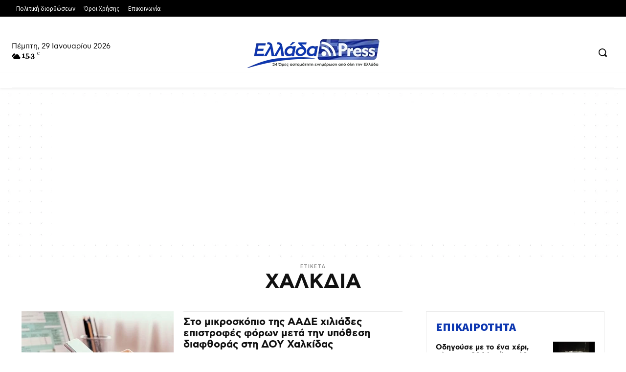

--- FILE ---
content_type: text/html; charset=utf-8
request_url: https://www.google.com/recaptcha/api2/anchor?ar=1&k=6Le4oqgbAAAAAKR6vV_ocrFo4DAwp8hpj_WbtNfw&co=aHR0cHM6Ly9lbGxhZGEucHJlc3M6NDQz&hl=en&v=N67nZn4AqZkNcbeMu4prBgzg&size=invisible&anchor-ms=20000&execute-ms=30000&cb=ommpm55hsbpg
body_size: 48630
content:
<!DOCTYPE HTML><html dir="ltr" lang="en"><head><meta http-equiv="Content-Type" content="text/html; charset=UTF-8">
<meta http-equiv="X-UA-Compatible" content="IE=edge">
<title>reCAPTCHA</title>
<style type="text/css">
/* cyrillic-ext */
@font-face {
  font-family: 'Roboto';
  font-style: normal;
  font-weight: 400;
  font-stretch: 100%;
  src: url(//fonts.gstatic.com/s/roboto/v48/KFO7CnqEu92Fr1ME7kSn66aGLdTylUAMa3GUBHMdazTgWw.woff2) format('woff2');
  unicode-range: U+0460-052F, U+1C80-1C8A, U+20B4, U+2DE0-2DFF, U+A640-A69F, U+FE2E-FE2F;
}
/* cyrillic */
@font-face {
  font-family: 'Roboto';
  font-style: normal;
  font-weight: 400;
  font-stretch: 100%;
  src: url(//fonts.gstatic.com/s/roboto/v48/KFO7CnqEu92Fr1ME7kSn66aGLdTylUAMa3iUBHMdazTgWw.woff2) format('woff2');
  unicode-range: U+0301, U+0400-045F, U+0490-0491, U+04B0-04B1, U+2116;
}
/* greek-ext */
@font-face {
  font-family: 'Roboto';
  font-style: normal;
  font-weight: 400;
  font-stretch: 100%;
  src: url(//fonts.gstatic.com/s/roboto/v48/KFO7CnqEu92Fr1ME7kSn66aGLdTylUAMa3CUBHMdazTgWw.woff2) format('woff2');
  unicode-range: U+1F00-1FFF;
}
/* greek */
@font-face {
  font-family: 'Roboto';
  font-style: normal;
  font-weight: 400;
  font-stretch: 100%;
  src: url(//fonts.gstatic.com/s/roboto/v48/KFO7CnqEu92Fr1ME7kSn66aGLdTylUAMa3-UBHMdazTgWw.woff2) format('woff2');
  unicode-range: U+0370-0377, U+037A-037F, U+0384-038A, U+038C, U+038E-03A1, U+03A3-03FF;
}
/* math */
@font-face {
  font-family: 'Roboto';
  font-style: normal;
  font-weight: 400;
  font-stretch: 100%;
  src: url(//fonts.gstatic.com/s/roboto/v48/KFO7CnqEu92Fr1ME7kSn66aGLdTylUAMawCUBHMdazTgWw.woff2) format('woff2');
  unicode-range: U+0302-0303, U+0305, U+0307-0308, U+0310, U+0312, U+0315, U+031A, U+0326-0327, U+032C, U+032F-0330, U+0332-0333, U+0338, U+033A, U+0346, U+034D, U+0391-03A1, U+03A3-03A9, U+03B1-03C9, U+03D1, U+03D5-03D6, U+03F0-03F1, U+03F4-03F5, U+2016-2017, U+2034-2038, U+203C, U+2040, U+2043, U+2047, U+2050, U+2057, U+205F, U+2070-2071, U+2074-208E, U+2090-209C, U+20D0-20DC, U+20E1, U+20E5-20EF, U+2100-2112, U+2114-2115, U+2117-2121, U+2123-214F, U+2190, U+2192, U+2194-21AE, U+21B0-21E5, U+21F1-21F2, U+21F4-2211, U+2213-2214, U+2216-22FF, U+2308-230B, U+2310, U+2319, U+231C-2321, U+2336-237A, U+237C, U+2395, U+239B-23B7, U+23D0, U+23DC-23E1, U+2474-2475, U+25AF, U+25B3, U+25B7, U+25BD, U+25C1, U+25CA, U+25CC, U+25FB, U+266D-266F, U+27C0-27FF, U+2900-2AFF, U+2B0E-2B11, U+2B30-2B4C, U+2BFE, U+3030, U+FF5B, U+FF5D, U+1D400-1D7FF, U+1EE00-1EEFF;
}
/* symbols */
@font-face {
  font-family: 'Roboto';
  font-style: normal;
  font-weight: 400;
  font-stretch: 100%;
  src: url(//fonts.gstatic.com/s/roboto/v48/KFO7CnqEu92Fr1ME7kSn66aGLdTylUAMaxKUBHMdazTgWw.woff2) format('woff2');
  unicode-range: U+0001-000C, U+000E-001F, U+007F-009F, U+20DD-20E0, U+20E2-20E4, U+2150-218F, U+2190, U+2192, U+2194-2199, U+21AF, U+21E6-21F0, U+21F3, U+2218-2219, U+2299, U+22C4-22C6, U+2300-243F, U+2440-244A, U+2460-24FF, U+25A0-27BF, U+2800-28FF, U+2921-2922, U+2981, U+29BF, U+29EB, U+2B00-2BFF, U+4DC0-4DFF, U+FFF9-FFFB, U+10140-1018E, U+10190-1019C, U+101A0, U+101D0-101FD, U+102E0-102FB, U+10E60-10E7E, U+1D2C0-1D2D3, U+1D2E0-1D37F, U+1F000-1F0FF, U+1F100-1F1AD, U+1F1E6-1F1FF, U+1F30D-1F30F, U+1F315, U+1F31C, U+1F31E, U+1F320-1F32C, U+1F336, U+1F378, U+1F37D, U+1F382, U+1F393-1F39F, U+1F3A7-1F3A8, U+1F3AC-1F3AF, U+1F3C2, U+1F3C4-1F3C6, U+1F3CA-1F3CE, U+1F3D4-1F3E0, U+1F3ED, U+1F3F1-1F3F3, U+1F3F5-1F3F7, U+1F408, U+1F415, U+1F41F, U+1F426, U+1F43F, U+1F441-1F442, U+1F444, U+1F446-1F449, U+1F44C-1F44E, U+1F453, U+1F46A, U+1F47D, U+1F4A3, U+1F4B0, U+1F4B3, U+1F4B9, U+1F4BB, U+1F4BF, U+1F4C8-1F4CB, U+1F4D6, U+1F4DA, U+1F4DF, U+1F4E3-1F4E6, U+1F4EA-1F4ED, U+1F4F7, U+1F4F9-1F4FB, U+1F4FD-1F4FE, U+1F503, U+1F507-1F50B, U+1F50D, U+1F512-1F513, U+1F53E-1F54A, U+1F54F-1F5FA, U+1F610, U+1F650-1F67F, U+1F687, U+1F68D, U+1F691, U+1F694, U+1F698, U+1F6AD, U+1F6B2, U+1F6B9-1F6BA, U+1F6BC, U+1F6C6-1F6CF, U+1F6D3-1F6D7, U+1F6E0-1F6EA, U+1F6F0-1F6F3, U+1F6F7-1F6FC, U+1F700-1F7FF, U+1F800-1F80B, U+1F810-1F847, U+1F850-1F859, U+1F860-1F887, U+1F890-1F8AD, U+1F8B0-1F8BB, U+1F8C0-1F8C1, U+1F900-1F90B, U+1F93B, U+1F946, U+1F984, U+1F996, U+1F9E9, U+1FA00-1FA6F, U+1FA70-1FA7C, U+1FA80-1FA89, U+1FA8F-1FAC6, U+1FACE-1FADC, U+1FADF-1FAE9, U+1FAF0-1FAF8, U+1FB00-1FBFF;
}
/* vietnamese */
@font-face {
  font-family: 'Roboto';
  font-style: normal;
  font-weight: 400;
  font-stretch: 100%;
  src: url(//fonts.gstatic.com/s/roboto/v48/KFO7CnqEu92Fr1ME7kSn66aGLdTylUAMa3OUBHMdazTgWw.woff2) format('woff2');
  unicode-range: U+0102-0103, U+0110-0111, U+0128-0129, U+0168-0169, U+01A0-01A1, U+01AF-01B0, U+0300-0301, U+0303-0304, U+0308-0309, U+0323, U+0329, U+1EA0-1EF9, U+20AB;
}
/* latin-ext */
@font-face {
  font-family: 'Roboto';
  font-style: normal;
  font-weight: 400;
  font-stretch: 100%;
  src: url(//fonts.gstatic.com/s/roboto/v48/KFO7CnqEu92Fr1ME7kSn66aGLdTylUAMa3KUBHMdazTgWw.woff2) format('woff2');
  unicode-range: U+0100-02BA, U+02BD-02C5, U+02C7-02CC, U+02CE-02D7, U+02DD-02FF, U+0304, U+0308, U+0329, U+1D00-1DBF, U+1E00-1E9F, U+1EF2-1EFF, U+2020, U+20A0-20AB, U+20AD-20C0, U+2113, U+2C60-2C7F, U+A720-A7FF;
}
/* latin */
@font-face {
  font-family: 'Roboto';
  font-style: normal;
  font-weight: 400;
  font-stretch: 100%;
  src: url(//fonts.gstatic.com/s/roboto/v48/KFO7CnqEu92Fr1ME7kSn66aGLdTylUAMa3yUBHMdazQ.woff2) format('woff2');
  unicode-range: U+0000-00FF, U+0131, U+0152-0153, U+02BB-02BC, U+02C6, U+02DA, U+02DC, U+0304, U+0308, U+0329, U+2000-206F, U+20AC, U+2122, U+2191, U+2193, U+2212, U+2215, U+FEFF, U+FFFD;
}
/* cyrillic-ext */
@font-face {
  font-family: 'Roboto';
  font-style: normal;
  font-weight: 500;
  font-stretch: 100%;
  src: url(//fonts.gstatic.com/s/roboto/v48/KFO7CnqEu92Fr1ME7kSn66aGLdTylUAMa3GUBHMdazTgWw.woff2) format('woff2');
  unicode-range: U+0460-052F, U+1C80-1C8A, U+20B4, U+2DE0-2DFF, U+A640-A69F, U+FE2E-FE2F;
}
/* cyrillic */
@font-face {
  font-family: 'Roboto';
  font-style: normal;
  font-weight: 500;
  font-stretch: 100%;
  src: url(//fonts.gstatic.com/s/roboto/v48/KFO7CnqEu92Fr1ME7kSn66aGLdTylUAMa3iUBHMdazTgWw.woff2) format('woff2');
  unicode-range: U+0301, U+0400-045F, U+0490-0491, U+04B0-04B1, U+2116;
}
/* greek-ext */
@font-face {
  font-family: 'Roboto';
  font-style: normal;
  font-weight: 500;
  font-stretch: 100%;
  src: url(//fonts.gstatic.com/s/roboto/v48/KFO7CnqEu92Fr1ME7kSn66aGLdTylUAMa3CUBHMdazTgWw.woff2) format('woff2');
  unicode-range: U+1F00-1FFF;
}
/* greek */
@font-face {
  font-family: 'Roboto';
  font-style: normal;
  font-weight: 500;
  font-stretch: 100%;
  src: url(//fonts.gstatic.com/s/roboto/v48/KFO7CnqEu92Fr1ME7kSn66aGLdTylUAMa3-UBHMdazTgWw.woff2) format('woff2');
  unicode-range: U+0370-0377, U+037A-037F, U+0384-038A, U+038C, U+038E-03A1, U+03A3-03FF;
}
/* math */
@font-face {
  font-family: 'Roboto';
  font-style: normal;
  font-weight: 500;
  font-stretch: 100%;
  src: url(//fonts.gstatic.com/s/roboto/v48/KFO7CnqEu92Fr1ME7kSn66aGLdTylUAMawCUBHMdazTgWw.woff2) format('woff2');
  unicode-range: U+0302-0303, U+0305, U+0307-0308, U+0310, U+0312, U+0315, U+031A, U+0326-0327, U+032C, U+032F-0330, U+0332-0333, U+0338, U+033A, U+0346, U+034D, U+0391-03A1, U+03A3-03A9, U+03B1-03C9, U+03D1, U+03D5-03D6, U+03F0-03F1, U+03F4-03F5, U+2016-2017, U+2034-2038, U+203C, U+2040, U+2043, U+2047, U+2050, U+2057, U+205F, U+2070-2071, U+2074-208E, U+2090-209C, U+20D0-20DC, U+20E1, U+20E5-20EF, U+2100-2112, U+2114-2115, U+2117-2121, U+2123-214F, U+2190, U+2192, U+2194-21AE, U+21B0-21E5, U+21F1-21F2, U+21F4-2211, U+2213-2214, U+2216-22FF, U+2308-230B, U+2310, U+2319, U+231C-2321, U+2336-237A, U+237C, U+2395, U+239B-23B7, U+23D0, U+23DC-23E1, U+2474-2475, U+25AF, U+25B3, U+25B7, U+25BD, U+25C1, U+25CA, U+25CC, U+25FB, U+266D-266F, U+27C0-27FF, U+2900-2AFF, U+2B0E-2B11, U+2B30-2B4C, U+2BFE, U+3030, U+FF5B, U+FF5D, U+1D400-1D7FF, U+1EE00-1EEFF;
}
/* symbols */
@font-face {
  font-family: 'Roboto';
  font-style: normal;
  font-weight: 500;
  font-stretch: 100%;
  src: url(//fonts.gstatic.com/s/roboto/v48/KFO7CnqEu92Fr1ME7kSn66aGLdTylUAMaxKUBHMdazTgWw.woff2) format('woff2');
  unicode-range: U+0001-000C, U+000E-001F, U+007F-009F, U+20DD-20E0, U+20E2-20E4, U+2150-218F, U+2190, U+2192, U+2194-2199, U+21AF, U+21E6-21F0, U+21F3, U+2218-2219, U+2299, U+22C4-22C6, U+2300-243F, U+2440-244A, U+2460-24FF, U+25A0-27BF, U+2800-28FF, U+2921-2922, U+2981, U+29BF, U+29EB, U+2B00-2BFF, U+4DC0-4DFF, U+FFF9-FFFB, U+10140-1018E, U+10190-1019C, U+101A0, U+101D0-101FD, U+102E0-102FB, U+10E60-10E7E, U+1D2C0-1D2D3, U+1D2E0-1D37F, U+1F000-1F0FF, U+1F100-1F1AD, U+1F1E6-1F1FF, U+1F30D-1F30F, U+1F315, U+1F31C, U+1F31E, U+1F320-1F32C, U+1F336, U+1F378, U+1F37D, U+1F382, U+1F393-1F39F, U+1F3A7-1F3A8, U+1F3AC-1F3AF, U+1F3C2, U+1F3C4-1F3C6, U+1F3CA-1F3CE, U+1F3D4-1F3E0, U+1F3ED, U+1F3F1-1F3F3, U+1F3F5-1F3F7, U+1F408, U+1F415, U+1F41F, U+1F426, U+1F43F, U+1F441-1F442, U+1F444, U+1F446-1F449, U+1F44C-1F44E, U+1F453, U+1F46A, U+1F47D, U+1F4A3, U+1F4B0, U+1F4B3, U+1F4B9, U+1F4BB, U+1F4BF, U+1F4C8-1F4CB, U+1F4D6, U+1F4DA, U+1F4DF, U+1F4E3-1F4E6, U+1F4EA-1F4ED, U+1F4F7, U+1F4F9-1F4FB, U+1F4FD-1F4FE, U+1F503, U+1F507-1F50B, U+1F50D, U+1F512-1F513, U+1F53E-1F54A, U+1F54F-1F5FA, U+1F610, U+1F650-1F67F, U+1F687, U+1F68D, U+1F691, U+1F694, U+1F698, U+1F6AD, U+1F6B2, U+1F6B9-1F6BA, U+1F6BC, U+1F6C6-1F6CF, U+1F6D3-1F6D7, U+1F6E0-1F6EA, U+1F6F0-1F6F3, U+1F6F7-1F6FC, U+1F700-1F7FF, U+1F800-1F80B, U+1F810-1F847, U+1F850-1F859, U+1F860-1F887, U+1F890-1F8AD, U+1F8B0-1F8BB, U+1F8C0-1F8C1, U+1F900-1F90B, U+1F93B, U+1F946, U+1F984, U+1F996, U+1F9E9, U+1FA00-1FA6F, U+1FA70-1FA7C, U+1FA80-1FA89, U+1FA8F-1FAC6, U+1FACE-1FADC, U+1FADF-1FAE9, U+1FAF0-1FAF8, U+1FB00-1FBFF;
}
/* vietnamese */
@font-face {
  font-family: 'Roboto';
  font-style: normal;
  font-weight: 500;
  font-stretch: 100%;
  src: url(//fonts.gstatic.com/s/roboto/v48/KFO7CnqEu92Fr1ME7kSn66aGLdTylUAMa3OUBHMdazTgWw.woff2) format('woff2');
  unicode-range: U+0102-0103, U+0110-0111, U+0128-0129, U+0168-0169, U+01A0-01A1, U+01AF-01B0, U+0300-0301, U+0303-0304, U+0308-0309, U+0323, U+0329, U+1EA0-1EF9, U+20AB;
}
/* latin-ext */
@font-face {
  font-family: 'Roboto';
  font-style: normal;
  font-weight: 500;
  font-stretch: 100%;
  src: url(//fonts.gstatic.com/s/roboto/v48/KFO7CnqEu92Fr1ME7kSn66aGLdTylUAMa3KUBHMdazTgWw.woff2) format('woff2');
  unicode-range: U+0100-02BA, U+02BD-02C5, U+02C7-02CC, U+02CE-02D7, U+02DD-02FF, U+0304, U+0308, U+0329, U+1D00-1DBF, U+1E00-1E9F, U+1EF2-1EFF, U+2020, U+20A0-20AB, U+20AD-20C0, U+2113, U+2C60-2C7F, U+A720-A7FF;
}
/* latin */
@font-face {
  font-family: 'Roboto';
  font-style: normal;
  font-weight: 500;
  font-stretch: 100%;
  src: url(//fonts.gstatic.com/s/roboto/v48/KFO7CnqEu92Fr1ME7kSn66aGLdTylUAMa3yUBHMdazQ.woff2) format('woff2');
  unicode-range: U+0000-00FF, U+0131, U+0152-0153, U+02BB-02BC, U+02C6, U+02DA, U+02DC, U+0304, U+0308, U+0329, U+2000-206F, U+20AC, U+2122, U+2191, U+2193, U+2212, U+2215, U+FEFF, U+FFFD;
}
/* cyrillic-ext */
@font-face {
  font-family: 'Roboto';
  font-style: normal;
  font-weight: 900;
  font-stretch: 100%;
  src: url(//fonts.gstatic.com/s/roboto/v48/KFO7CnqEu92Fr1ME7kSn66aGLdTylUAMa3GUBHMdazTgWw.woff2) format('woff2');
  unicode-range: U+0460-052F, U+1C80-1C8A, U+20B4, U+2DE0-2DFF, U+A640-A69F, U+FE2E-FE2F;
}
/* cyrillic */
@font-face {
  font-family: 'Roboto';
  font-style: normal;
  font-weight: 900;
  font-stretch: 100%;
  src: url(//fonts.gstatic.com/s/roboto/v48/KFO7CnqEu92Fr1ME7kSn66aGLdTylUAMa3iUBHMdazTgWw.woff2) format('woff2');
  unicode-range: U+0301, U+0400-045F, U+0490-0491, U+04B0-04B1, U+2116;
}
/* greek-ext */
@font-face {
  font-family: 'Roboto';
  font-style: normal;
  font-weight: 900;
  font-stretch: 100%;
  src: url(//fonts.gstatic.com/s/roboto/v48/KFO7CnqEu92Fr1ME7kSn66aGLdTylUAMa3CUBHMdazTgWw.woff2) format('woff2');
  unicode-range: U+1F00-1FFF;
}
/* greek */
@font-face {
  font-family: 'Roboto';
  font-style: normal;
  font-weight: 900;
  font-stretch: 100%;
  src: url(//fonts.gstatic.com/s/roboto/v48/KFO7CnqEu92Fr1ME7kSn66aGLdTylUAMa3-UBHMdazTgWw.woff2) format('woff2');
  unicode-range: U+0370-0377, U+037A-037F, U+0384-038A, U+038C, U+038E-03A1, U+03A3-03FF;
}
/* math */
@font-face {
  font-family: 'Roboto';
  font-style: normal;
  font-weight: 900;
  font-stretch: 100%;
  src: url(//fonts.gstatic.com/s/roboto/v48/KFO7CnqEu92Fr1ME7kSn66aGLdTylUAMawCUBHMdazTgWw.woff2) format('woff2');
  unicode-range: U+0302-0303, U+0305, U+0307-0308, U+0310, U+0312, U+0315, U+031A, U+0326-0327, U+032C, U+032F-0330, U+0332-0333, U+0338, U+033A, U+0346, U+034D, U+0391-03A1, U+03A3-03A9, U+03B1-03C9, U+03D1, U+03D5-03D6, U+03F0-03F1, U+03F4-03F5, U+2016-2017, U+2034-2038, U+203C, U+2040, U+2043, U+2047, U+2050, U+2057, U+205F, U+2070-2071, U+2074-208E, U+2090-209C, U+20D0-20DC, U+20E1, U+20E5-20EF, U+2100-2112, U+2114-2115, U+2117-2121, U+2123-214F, U+2190, U+2192, U+2194-21AE, U+21B0-21E5, U+21F1-21F2, U+21F4-2211, U+2213-2214, U+2216-22FF, U+2308-230B, U+2310, U+2319, U+231C-2321, U+2336-237A, U+237C, U+2395, U+239B-23B7, U+23D0, U+23DC-23E1, U+2474-2475, U+25AF, U+25B3, U+25B7, U+25BD, U+25C1, U+25CA, U+25CC, U+25FB, U+266D-266F, U+27C0-27FF, U+2900-2AFF, U+2B0E-2B11, U+2B30-2B4C, U+2BFE, U+3030, U+FF5B, U+FF5D, U+1D400-1D7FF, U+1EE00-1EEFF;
}
/* symbols */
@font-face {
  font-family: 'Roboto';
  font-style: normal;
  font-weight: 900;
  font-stretch: 100%;
  src: url(//fonts.gstatic.com/s/roboto/v48/KFO7CnqEu92Fr1ME7kSn66aGLdTylUAMaxKUBHMdazTgWw.woff2) format('woff2');
  unicode-range: U+0001-000C, U+000E-001F, U+007F-009F, U+20DD-20E0, U+20E2-20E4, U+2150-218F, U+2190, U+2192, U+2194-2199, U+21AF, U+21E6-21F0, U+21F3, U+2218-2219, U+2299, U+22C4-22C6, U+2300-243F, U+2440-244A, U+2460-24FF, U+25A0-27BF, U+2800-28FF, U+2921-2922, U+2981, U+29BF, U+29EB, U+2B00-2BFF, U+4DC0-4DFF, U+FFF9-FFFB, U+10140-1018E, U+10190-1019C, U+101A0, U+101D0-101FD, U+102E0-102FB, U+10E60-10E7E, U+1D2C0-1D2D3, U+1D2E0-1D37F, U+1F000-1F0FF, U+1F100-1F1AD, U+1F1E6-1F1FF, U+1F30D-1F30F, U+1F315, U+1F31C, U+1F31E, U+1F320-1F32C, U+1F336, U+1F378, U+1F37D, U+1F382, U+1F393-1F39F, U+1F3A7-1F3A8, U+1F3AC-1F3AF, U+1F3C2, U+1F3C4-1F3C6, U+1F3CA-1F3CE, U+1F3D4-1F3E0, U+1F3ED, U+1F3F1-1F3F3, U+1F3F5-1F3F7, U+1F408, U+1F415, U+1F41F, U+1F426, U+1F43F, U+1F441-1F442, U+1F444, U+1F446-1F449, U+1F44C-1F44E, U+1F453, U+1F46A, U+1F47D, U+1F4A3, U+1F4B0, U+1F4B3, U+1F4B9, U+1F4BB, U+1F4BF, U+1F4C8-1F4CB, U+1F4D6, U+1F4DA, U+1F4DF, U+1F4E3-1F4E6, U+1F4EA-1F4ED, U+1F4F7, U+1F4F9-1F4FB, U+1F4FD-1F4FE, U+1F503, U+1F507-1F50B, U+1F50D, U+1F512-1F513, U+1F53E-1F54A, U+1F54F-1F5FA, U+1F610, U+1F650-1F67F, U+1F687, U+1F68D, U+1F691, U+1F694, U+1F698, U+1F6AD, U+1F6B2, U+1F6B9-1F6BA, U+1F6BC, U+1F6C6-1F6CF, U+1F6D3-1F6D7, U+1F6E0-1F6EA, U+1F6F0-1F6F3, U+1F6F7-1F6FC, U+1F700-1F7FF, U+1F800-1F80B, U+1F810-1F847, U+1F850-1F859, U+1F860-1F887, U+1F890-1F8AD, U+1F8B0-1F8BB, U+1F8C0-1F8C1, U+1F900-1F90B, U+1F93B, U+1F946, U+1F984, U+1F996, U+1F9E9, U+1FA00-1FA6F, U+1FA70-1FA7C, U+1FA80-1FA89, U+1FA8F-1FAC6, U+1FACE-1FADC, U+1FADF-1FAE9, U+1FAF0-1FAF8, U+1FB00-1FBFF;
}
/* vietnamese */
@font-face {
  font-family: 'Roboto';
  font-style: normal;
  font-weight: 900;
  font-stretch: 100%;
  src: url(//fonts.gstatic.com/s/roboto/v48/KFO7CnqEu92Fr1ME7kSn66aGLdTylUAMa3OUBHMdazTgWw.woff2) format('woff2');
  unicode-range: U+0102-0103, U+0110-0111, U+0128-0129, U+0168-0169, U+01A0-01A1, U+01AF-01B0, U+0300-0301, U+0303-0304, U+0308-0309, U+0323, U+0329, U+1EA0-1EF9, U+20AB;
}
/* latin-ext */
@font-face {
  font-family: 'Roboto';
  font-style: normal;
  font-weight: 900;
  font-stretch: 100%;
  src: url(//fonts.gstatic.com/s/roboto/v48/KFO7CnqEu92Fr1ME7kSn66aGLdTylUAMa3KUBHMdazTgWw.woff2) format('woff2');
  unicode-range: U+0100-02BA, U+02BD-02C5, U+02C7-02CC, U+02CE-02D7, U+02DD-02FF, U+0304, U+0308, U+0329, U+1D00-1DBF, U+1E00-1E9F, U+1EF2-1EFF, U+2020, U+20A0-20AB, U+20AD-20C0, U+2113, U+2C60-2C7F, U+A720-A7FF;
}
/* latin */
@font-face {
  font-family: 'Roboto';
  font-style: normal;
  font-weight: 900;
  font-stretch: 100%;
  src: url(//fonts.gstatic.com/s/roboto/v48/KFO7CnqEu92Fr1ME7kSn66aGLdTylUAMa3yUBHMdazQ.woff2) format('woff2');
  unicode-range: U+0000-00FF, U+0131, U+0152-0153, U+02BB-02BC, U+02C6, U+02DA, U+02DC, U+0304, U+0308, U+0329, U+2000-206F, U+20AC, U+2122, U+2191, U+2193, U+2212, U+2215, U+FEFF, U+FFFD;
}

</style>
<link rel="stylesheet" type="text/css" href="https://www.gstatic.com/recaptcha/releases/N67nZn4AqZkNcbeMu4prBgzg/styles__ltr.css">
<script nonce="io7d4RnZw9EIbkRHEFK56w" type="text/javascript">window['__recaptcha_api'] = 'https://www.google.com/recaptcha/api2/';</script>
<script type="text/javascript" src="https://www.gstatic.com/recaptcha/releases/N67nZn4AqZkNcbeMu4prBgzg/recaptcha__en.js" nonce="io7d4RnZw9EIbkRHEFK56w">
      
    </script></head>
<body><div id="rc-anchor-alert" class="rc-anchor-alert"></div>
<input type="hidden" id="recaptcha-token" value="[base64]">
<script type="text/javascript" nonce="io7d4RnZw9EIbkRHEFK56w">
      recaptcha.anchor.Main.init("[\x22ainput\x22,[\x22bgdata\x22,\x22\x22,\[base64]/[base64]/[base64]/bmV3IHJbeF0oY1swXSk6RT09Mj9uZXcgclt4XShjWzBdLGNbMV0pOkU9PTM/bmV3IHJbeF0oY1swXSxjWzFdLGNbMl0pOkU9PTQ/[base64]/[base64]/[base64]/[base64]/[base64]/[base64]/[base64]/[base64]\x22,\[base64]\\u003d\\u003d\x22,\x22w4/ChhXDuFIXMsO/wqBfVsO/w5DDtMK1wqtAAX0DwoHChMOWbjV2VjHCgz4fY8OjccKcKVd5w7rDsw7DucK4fcONSsKnNcOvWsKMJ8Oawq1JwpxBCgDDgA8zKGnDhivDvgEAwrUuAQp9RTU6HxfCvsKpasOPCsKnw7bDoS/CmybDrMOKwqPDh2xEw7XCu8O7w4QKDsKeZsOBwp/CoDzClTTDhD8AXsK1YGvDpw5/EsKYw6kSw5JYecK6WAggw5rCpRF1bzw3w4PDhsKhDy/ChsOowrzDi8OMw7AnG1ZvwpLCvMKyw6x0P8KDw4DDucKEJ8Kcw4jCocK2wp7CiFU+FsKGwoZRw4lqIsKrwrrCs8KWPw/Co8OXXCjCgMKzDA/[base64]/Cn8ONwqx3ZT5FMMKOw5h1wobDn8O2TcObacOlw5/Cs8KNP1gOwonCp8KCLcKad8KqwonCiMOaw4pLWWswT8OyRRt4L0Qjw53CsMKreGhTVnNyMcK9wpx/w4N8w5YTwrY/w6PCkWoqBcODw54dVMOcwpXDmAIEw6/Dl3jClsK2d0rClMOqVTgkw75uw51Nw4paV8KXb8OnK1fChcO5H8KyZTIVaMOrwrY5w6ZbL8OsXHopwpXCrnwyCcKPPEvDmmrDsMKdw7nCoFNdbMKlD8K9KAHDvcOSPSzCr8ObX03Cn8KNSUTDmMKcKyXChhfDlz/CjQvDnUTDrCEhwp/CosO/RcK0w4AjwoRowrLCvMKBKUFJIRdzwoPDhMK/[base64]/wptWw6R/[base64]/[base64]/[base64]/wpLCiMOFw5vDpMKVw7HCgsOzwpMOMGTDqMK9aFkyAcK/w4gIw7/[base64]/wqHDhkPCqMOLI0bDjsK3XMOIacKgwqrDssKiE0s8w7fDgQxYO8KHwpwYQgPDoSgLw7l3NUxMw5rCszZRwqnDocKdYsKFwrzDnzHDr1gzw4bClA9qfxJMHBvDpBNhWcOeeFjDnsOcwrR+WgNUwrI/wpgcKH/CisKrD2BoOTIXwrHCmcOhGwfCon/[base64]/DuB7CsVFfcWxtwpjDjFPChsO4CRfCtcK8bMK1S8K7YUnCoMKIwpnDj8KIIz3ComLDn3M6w7PCoMOJw7LCmsK7wqhUHVvCtcKswpkuMcOMwrDDpzXDjMOewp/Dp1Z4bsOGwq9lUsKEwobCuml8IFHDphU1w7jDnMKfw5UsQj/ChCIlw5vCvXFeFW3DuX03SsOswr9WPsOZdxl0w5XCqcKLw6bDgsOow7/DhnzDi8OtwrXCnFTDs8OCw6PCnMKIw7RWCj/DsMKAw6bDgMOMLA1lWkXDucO4w7wkX8OrJsO+w5gPW8Ksw50ywqbCusKkw6LDmcKnw4rDnl/Dqn7CsVrDvcKlWMKpMMKxVsOrwrjChsO6C3vCqR9mwoA7wow3w5/CscKywrl/[base64]/[base64]/[base64]/[base64]/[base64]/CqsKyw49jw64xXGvDlVhowo4IwpvDtmfDnMO3w4BfBQ/DqHzChcKeDMKFw5hVw6QWNcOtwqbCplDCuUHDn8OsNMKdQVrDnkR1AsOKZAUkw6fCnMOHeifDlMKBw5tLYi3DrMKyw6PDg8OMw4pUGm/CkQjCpcOxMidsKMOTB8K8w4XCicKwBHd4woUbw67CgsOMaMOvTcKPwpQMbhjDrVodQsO/[base64]/DmMOzw4jCkyxjw7wtw5DCosOKwrHCo0tFXjXCi2jCusKHN8KTNQRcHCQydsK+wqdfwqTCq1Exw4tzwrhML2xZw4IrPAHDjT/[base64]/AVvCpSZJTsKBwqHDv8Kew73CucOEwrrCssOvdRrCuMKxLsK6wqzCqEVkA8OSwpnCuMK5w7rDoV3CmcOSTy5+NsKbDcKsSH1kVMOqeQnCo8KuUS8Rw5pcTEslwpHCn8OHw6XDrsOeazFawrAhwrA+w7zDvxcywpIqwo/CosOzYsKBw5bClnrClsKzMzMPfMKFw7PCgX8+RR7DgDvDmTlOwovDsMKEeQ7DlgAzEcOawq/Cr1TDgcOGw4RYwot7dXQyHSNYw5TCrcOUwrpjFD/DuR/DisKzw6rDuw/Cq8OFJwTCksK/EcKpFsK/wozCnVfCpMOIw77DrDbDlcO8wprDrsOBw4oQw70tbsKuehXCvcKIwpXCtmzCocKZw5TDvyZCOcOgw7LCjVfCqH3Ck8KEAFTCozjCrsOMZlnDh1gsecKwwo7DmSgKdwHCg8OQw6MafgYzwojDuyjDkAZTBl44w63Cg11gHmBEbhnCvER9w7vDokrCvA/[base64]/CmMKBw7PDlmJLE8OuUA4kZWPDnzzDiGjCr8KTasKjOTYTD8OiwplRTsOREMOqwqwgHMKVwoTDiMK8wqc5GUkjYSwYwr7DpDcvFcKoY3fDosOmWH7DonLCgsK1w4J8w7/CkMO7wrshZMKFw6UPwr3Cu2DCmMOYwoQMQsKbYhzDo8KVSgBrw71LRF3Di8KUw7TCj8KIwowaeMKEBisNw4Upwq5Mw7bCnWIJEcOYw5XDpsOLw6fChMKJwqXDswAewozCgMOfwrBSD8K+wpddwovDtHfCt8KCwpDCtl8fw65fwonDpQ7CqsKMwqdqKMOswq7CpcOlUz/DlC9dwrfDp3ZjL8KdwowUahzDksK6WGbDq8OZVsKVSsOXH8KxFH/CocO+wpnCksK6w4PCow9yw7J6w7kTwpEJacKCwr1tDmPCkcOHRk7CoBEDCgN6YjDDpsKswpvCgMKnwr3CsmfChh1/b2zCjVxGTsKlw77DjcKewpbDocO/FMOoHynDg8Kkw5cJw5I4HcO/V8O3TMKrwqZcEwxEN8KPVcOowrPCp2pNPlPDuMOfIURDRcOrXcOhDy99PMKbwqhzw6JPQHPCkzYPw6/[base64]/CrBoYwpFWwrrDnMO6FEPCizAdfGzCu8KxwoItw73CuSvDlMOwwq3CnsKFP1c6wqBdwqIjH8O7XcKBw47CrsK/wrDCvsOKwrkFcUTCrV1hAlVpw6VXDcKdw7B1wq9LwoTDosKKb8OJHBDCk3TDmGDCocO/fU82w43Dt8O4ERbCowQ4wrDDq8KUw6LCtgojwpYBKFbCicOfw4Vlwpl6wqgBwozCumjDuMOZVHvDhlgzRyvDr8KlwqrCtcODMAhaw5LDjMObwoVMw7cuw59fFRnDsHLDmcKSwovDqMK1w54Ww5vCmmjCjwh9w5vClMOVV0Z7w40xw6/Dl047bMKEfcONWcORbMOmwr3DjFLDgsOBw5LDsV04J8KBB8KiAynDrVpoYcKAC8K2wpnDv1Y+dBfCksKLwpHDj8KKwrowOFvDjC3CkQIaP3s4wqR4FcKuw7PDscKjw5/CvsOqw6XDqcKiG8KOwrESPMKIfw8ATBrDvMOlw4l/[base64]/[base64]/wrrCjlcOwq1nwqB4wp1LYcOzw7FmMGMuIizDiT3Cl8OYw43ChAHCnMKwGCnDlMOlw5DCjsOPw6XCsMKDw7A8woIMwq9wbCdfw5sow4crwqLDvXLCpnljfBtxwqHCixZ3w6DCvcOMw5LDpV4PLcKCwpYsw7HCusKob8OdNBDClwfCuW/CsmEpw4ZIwr/[base64]/cUtQUcOmw6x9w7zCsW9Sb8ORwqIwPTvCn3o4PwIPcTDDkMKlw7HChmLDmcKIw4IRw7YRwqMmcsOawrE6w5oKw6bDkngJDsKDw54ww7AKwo3CqkkSN3PCtMO8dXcyw43DqsO0wqXCi1fDicK6N2whJlVowogYwp/CoD/Cp2gmwpBEVVTCqcKTcMOOX8Kgwr/DtcK9w5jCgUfDtEcNw7XDqsKfwqdhS8KeGmvCkcOXf1/DgzF8w6h6wqYyGy/Chmpww4bCi8K1wr0bwqEhw6HCjUdtA8K6wqY5wotywoESVRDCoWjDs3pAw7bCoMKCw47CpDsuwrJuKC/DmxTCj8KkUMOxwpHDtgTCpcOmwr0vwqNFwrZNCFzCgmgyNMO3woQERG3Dq8K6w5t0w6t/GsKLT8O+NgFnw7UTw51Ewr0Bw5FYwpIMwojDrsORMcOgYMKFwqlvZ8O+X8OgwpQiwqPClcOMwoXDjWzDjsO+QQAVLcK/w47DpMKEF8OjwrLCkkILw4MSw4tmwovDpmXDqcOOcMO6eMK/csOkFcOzSMOzw5/[base64]/wrPDmDbCiMKZw4g8wpp/Fl7Dv8O0esOQbQkxfcOwwp/CkCXDsHLCt8KcW8Kcw4tDw4LChwgrw4UoworDo8ObRWAJw79SH8KGF8OEbARGw6DCtcOQJQctwpjCgEAzw5pBGMKiw50zwqhSw6I0KMK8w78Sw6MVexFmaMOswqQvwoDCo3g+bk7DpTVAwrvDj8OOw7U6wqHCs1stf8KwRsK/ewgqwrgNw7nDj8KqD8Oywowdw7QbZcKbw7dDRQhEZ8KBa8K2w7TDr8OPDsO2WG3DvFJ5PgkUQ2RdwqrCocO2M8KQO8Oow7bCsDfDhFPDjAJDwotkw7LDg0M9Ow9MQ8O6WDV5w47Chl3CmsK+w6xiwp3CnMOHw5DCg8KPwqkjwobCrg5kw4fCh8KXw4/CvsOtwrrDiDkUwplzw4vDjMOrw4vDmVrDjMKEw7VbNyUcG33DnnFVdxjDtxjDvFRNe8KQwofDvGjDnn1fZcKsw6dNCcKgPQXCq8K0wrZzKMK9AQ7CssOYwqjDg8OcwqzCvC/ChU86Ews1w5rCqsO8GMKzMUBRD8O1w6liw7LCqMOSwojDhMKewobDrsK1UUHCjXYvwqhsw7TDuMKIbDXCnC1GwpQywpnDs8OCw67Dnm0TwpHDkhMFw78tOXTDi8Oww6jDkMOoU2RnXjdWw7fCs8K7CH7DmERKw4bCuzNxw6vDkMKiRGrCqkDCtF/Cqn3Cl8KqEMOTwp9bWcO4WcOlw5hLQsKywoY5BcKsw4gkSCLDt8OrWMOzw5MLwrkaTcOnwrrCusOrw4bCp8OYe0ZRVmAewolSTgrCs3Mjwp/[base64]/Du8K8wp55woHCrsKwD3nDumccGB/DgcO2wpLDmsOSwpx9V8OSZcKJwodtADFvWsOHwockw7VfCkoLBSk3J8O5w5cBcg4QC2XCp8O9AcOtwoTDkknCv8KjGx/[base64]/V2LDkS15ThrCgsK5w5c2OsOtwocpw6vCkAvCggxYw4vCnMO/[base64]/DjSPCl8KxwqzCtcKBwonDl2hUw5/DnWF4w6gmV25rb8KvasKKJ8OKworCpcKowp/CucKLBB0fw7NAKsOgwqbCp3FjaMOdQ8OyU8Onwp/Cj8Oqw6jCrWg0T8OsOsKkR0QtwqbCocOIC8KNTsKKTlU0w5XCshIJJy0ywrfCgQHDp8Krw4XDrXHCosOVKDnCvcKBFcK8wqzCsFVjW8O/[base64]/CocOeeWDCqn1Owq/Djhx8MXDCsmY1SMOKNWvCgkl2w6fDmsKMw4U/QV3CuWU5BcO8PcOdwoLDvxrChgbCiMK7fMKywpPCgMOhwqQmRTfDtsKqQsK4w6tRd8OIw5U7w6nCoMKAIcKZw4QIw7YbbsOYdH3Cm8OxwpJLw7/CpMKuw4TDlsO7DynDg8KIJQ7DpVHCrGvCq8Kjw7U1PsOvUVVkKw1VGE41w4TCvQQuw5fDmXvDgcOHwocnw7TCu0YQKRzDg0AhSUbDhzAzw6IAGBPCqMOTwqjChRp9w4Jew5PDh8KowrjCr0zCjMOJwqsBwr/Co8OOZcKRLAgjw5x1NcKSZMKJbjxbbMKYw4zCrzHDrktNw5ZhEMKLw5XDrcO3w456dsOCw7nCg1bCkFEYd1wdw7xHEz7CtsKrw5ITKgx7I3k9w44Xw74GMMO3Lx9Vw6EawrpCBgnDmMOQw4JNw6TDhxxWRMOqdnV+RcO/[base64]/w4DClcK5wo7DiWcOw4A3VC3DisKew6hfVsK7XzZ7w7Z9a8OgwpfCk2UKwrzCmmbDhcO6w4YZCTXDp8K/wqYaGjnDksOoIcOLVcO2w7ALw6seEBPDg8O9J8OvOsK1KWHDsXY4w7PCncOhPATCgF/CiiNlw7TCgS8bB8OzDsOXwp7CsmMswp/Dp13DtnrCjTzDuXLClWzDnsOXwr0LV8ORUlLDsRDCncK8UcONflfDkX3DvVzDny/CpMOhCy9Jw7JZw6zDp8O2wrfCtkXCqsKmw63Cr8O1JBrClSLCvMOrIMOrWcO0dMKQSMKTw4DDv8O/w6llcxrCtx/CrMKeVcOIwpfDo8OaF3l+RsOYw59YdSIEwoxuNRHChMK7HsK3woIIW8KZw6I3w73DiMKJwqXDq8OtwrjCncKmYW7CnHAOwobDjjPCt0LCnsKSJ8OTw5JeecKpwotbYMOEwpt/[base64]/CusKNwq8ew5vChcOad8KsTsKJSnnDgsKOZ8KywowFRClow4XDtMO2CGI9EMO7w6FIwpvCpcO5B8O/w60Qw78xZG1hwodWw5hAdjcEw7AjwojCk8KkwofCjsOFKBzDplXDi8OQw5Q6wrtVwooNw6wyw4hZwrvDmcOTYsKSbcOEbEItwpXDnsK/w6jCpcO5wpwlw4fCgcOTFTgkHsOCOMKBN0cew4jDusOnK8O0RiJLw4nCoV/ClVBwH8KubRdFwrDCg8Klw5DCnEwqwp9awq7DkFjDmifCt8OPw53CsVgfEcKnwr7CkFPClhwJwrx8wqPDocK/FD1yw6g/woDDisOGw6d6KU3Dt8OjAcK6MsKbAzkcYzhNKMOBwrBEEjPCt8O2SMKgaMKwwovCucOWwq9WAMKSD8KRGG9Jc8KCXcKCKMKTw6kLNMO4wqTDosKkcF7Do2TDhsKoPMKawooSw4jDl8Kiw6rCvMKXKmHDoMOFEHHDn8Kjw6fCi8KGWmvCvMKpd8KSwrQtwq/CjMK/[base64]/CkzbDtgXDh8OYDMONwpMyIRrCrsOsEMK0ScKJRcO8QcO1FsOjw4LCqlxTwpNTZVMIwo9Xwq8tNFp4JcKNN8OxwozDm8KuNVPCsilRcT/DlQ/Cs3vCv8KIQMOIT03Do1AeZMK5wojCmsKZw4YQCVBNwrRBSSjCmzVZwolcwq5OwrrCkiDDgMOewoLDjVXDqnRFw5XDqcK6fcOoM2jDoMOZw607wq7CvnEOV8OQKcKfwowAw5o4wqAtI8O5UiUzw7/DrcK2w4TCsVLDlMKaw6Miw4oWcX4IwoIoKFdXfcKRwr/DqyTCvMOGXMO5wphcwpvDnh9CwrbDiMKMwpRnKcOPH8KqwpFvw4LDpcKsCcOmAgQDwooLwr7ChMOnHMOQwp/[base64]/Cm3XDpz7Dnl51w5obwq/[base64]/FE07w48zw7kdwooxwrxYfMKEWsK4bcO9wqY8w4gXwoTDp0dawoxywrPClDHCm3wnSxR8w6tsL8KGwpDCgsK5w43DnsK6wrYcwqxWw6RIw6MBw4jCtmrClMK7AsKQXSp4S8Krw5Vne8ODcQJ6SsOzYyfDlxYGwoNyTsOzLknClxHCgMKCGMOJw6fDvlXDtA/Dul5JOMKowpXCs21DG3/CgsKHa8K8w6kEw4NHw5PCpMKJOFoRImdUC8OVQMKYFsK1UcO8XG5qADk3woxeH8OcesKsbMO9w4rCg8Oqw78iw7jClT4Hw6w7w7PCksKdSMKpEHwywp/CvUA5ZENgMBcaw40dUsKtw63CgCTDlnXCo152dMOUf8KWw5rDk8K5XjXDjsKUeUrDr8ORFsOrESEtH8O7wpHDisKVwpbCozrDn8OkC8ONw4rDj8KoJcKsRsK0w41+AnU+w6zCrF/CucOrSU/[base64]/VmtiAGHDiAxww6rDusK+w7UnNEfDglA6w4NzRMOqwqzCm3Y+w65+QsOVwoEGwpsIDSJNwrsyLRhcPD3ClsOYw5gcw73Cq3BiLsKlYcKVwplKWh7Cgx0Rw7stE8OUwrBURnjDiMOfw4IWQ2xqwrbCnVUXJH0ewp5dY8K9c8O8Onx9bMO/PhrDrljCjRssNiBaccOMw5DCoXd0wrsEGGF3woZhWxzCh1DDiMKTc2VbNcOsIcOswqsEwoTCgcK1Umhvw6LCknJxwpMhF8OacxkIaAo9acKvw4XDkMOqwoTClsO9w79bwoJEexvDtMK4cEvCkgAfwrF5LsKMwrbCi8ObwobDhsO8w4QowrMpw4/DqsKjM8KKwp7DvX5ealfDncOGw7BUwooLwpQww6zCrWAQHT99Xx9oH8OFJ8O+ecKfwp/Cv8KpYcOxw5Ziwq8kw6scMVjChAoyDB3DiknDrsKGw7DChltxcMOBw73Ci8KyTcOGw5HChHJ3wqLDm2Afwp1aMcK9DUvCrGRoUcO5I8KPD8Kww6k6woYqc8OKw43CmcO8bWDDpMK9w5vClsK4w55FwodjVnU/w7nDpiIlOMKiH8K/A8Oxw4EndzjDk2o+BiN/w7nCk8K8w5xwUsKWGi1EKS06fcOQCAktGMOlWMOtDScdWsKVw63CjcOvwpvCp8KkNg/DiMKow4fCgDQmw5NVwqTClAPDhFbDoMOEw67CrHovUzVRwr8QCgrDoXvCtnp7AXBtCMK5dsKfwqHChE8ALTnCncKiw6TDlAjDo8OEw4rCjUoZw5FDasKVExlRMcO1dMKswrzCqA/[base64]/CthPDjcOjworDocOiw5fCusKPK8OQw64oTEVONELDgsKhKsOQwp5Zw5Qgw4XDtsK+w6cSwqTDrcK9eMOrw59iw4QOSMOOQwDCjUnCt0dXw7TCkMKxMA/Cq1VPEl3Cm8KXTMKPwplBw6vDqcOyIxp1IMOJPlBiUsOqWn/DvQFyw4HCqXFNwp7ClkvDrz8ZwrIGwqvDvsOawqzClQ0mL8OARcOKWwhzZxbDrDvCi8KrwqjDmjJkw5rDg8K4D8OaasOTU8K/w6rCh1rDs8KZw4lnw4k0wqfCkgDDuB0XL8O3w6XCncKHwootSMOMworCk8OWETvDrj/DtQ7Dk39QckXDp8OFwoFJDH7DnElbAlBgwqNxw6zCtA5eRcObw45Ca8KEVjAIw60Cd8OKw7sMw6sLNUprEcKvwpdAJ1jDmsKnV8KSw7sOWMOowoEWLU/DhX3DjBHDsDLCgFpcw7JyccKTwpJnw4oNRBzCosO4K8KLw4TDr0bCjyBkw4jCt2jDnFvCjMODw4TClyUeIHvDl8Onwp1yw45ZPcKcNRbCr8KCwrLDjTAMBn/DqsOnw7ZqK1zCrsOEwrh9w7HDgsO6eGNna8K8w501wpzDisO7O8Kkw4PClMKvw6J+TWFuwpTCuzjCpMK7w7HCucO+LcKNwrLCni8pw4bCtVo2wqHCv0w/wocFwovDt0UWwoxkw5rCtMO5Jg/DtWDDngrChiBHw6TDjEzCuzjDhk/Co8K/w6HDukQtXcOuwr3DoAdiwobDiELCpAnCscKcNMKaR1/ClcOMw6bDpkjCqBspwoJvwoDDgcKNGMKPbMOfS8ORwpVtwqxywoc3w7Upwp3DlQjDjMK7w7HCtcK6w6DDoMKtw5hEHXbDrn1ewqgLEsOZwql7CcO6ehhrwrkRw4BnwqfDn3PDnQvDgm3Dg2UGWy1yLsKyJxHCh8OjwqdyKMKLGcOMw5zCil3CmsOcTMOuw5wPwr0/HQ8Gw6pLwrM7MMOOecOkeHt5wqfDuMOsw5PCjcOjS8Krw73DiMOgG8KvLBTCoy/DtCrDvnHDqMOYw7zCl8O0w4fCiyR8FgYQU8KZw4TCqw1kwqtPbgjDpxvDosOCwqnCqDLDs1rCkcKqw57DgMOFw7/Clz9gc8OhScKRIynCiw3DgFHDoMO+agzCoClpwqoOw7bCjsKxUGt/wqU/[base64]/DlBvDh1oFw79lY8O4Hl7DjMKuwqJhXcKrXGjCoxM+w5vDr8Ofa8KJwqhuGMOKwr5CYsOiwrU6LcKlZMOnJAQ0wonCpg7CsMOKIsKHwq7CpMO2wqh2w4DDsUrCp8Ogwo7CugLDuMKOwoNww5/DlDIIw6VYKmDDvMOcwo3CiTYeVcK7RMKlDhp/PWDDk8KEw77Cr8K4wrAFwofDg8KJVzAZwrPChGPCgsKfwpY5EsKuwqvDhsKLMB/DosKEVC3CnjUhwpTDmy0ew7FJwpQow4oDw4fDm8OHM8K9w69OQEo/UsOSwphMwqkyZz1lOC3Dk3TCijNow5/DrzBwUVMyw5IFw7TDrMOjN8KywoLCp8KpJ8ONK8Oqwr0pw5zCpW1wwq5Rw61pOsKaw6jDgMK4U1/Cr8KTwp8AMcKkwojCkMK4IcOlwoZdMizDi08Gw63CrzXDhcOfDsOFMQVPw6HCgTomwp5vDMKEKEzDpcKNw6A+woHCg8KEScOhw58aK8KTBcOLw7g3w6JDw6fCo8ODwqUjw7TChcKswoPDpMK4PcOBw6slT3xQasO6U3XCgk/CpS7Dq8KxewARwrogw6xJwrfCoxJtw5PDosKowokrOMOjwpHDpEMYwoV2UnDCjUYaw4BqOBhIezHDpQZ7JhlQw4FrwrBSw57CjMOnw67Dt2fDmy5Yw6/CtzttVwPCksKPXDAgw5pLaQ3CusOxwqjDo2bDlsKOwqp7w4HDqMOAOMKaw6Ynw4XDn8KXYMKfD8Ocw43DqDPDlcKWQMKpw5Nww7ESfMOow60owpISw43DrCbDtWrDqiZga8KhT8KCBcKew7xfQTVVL8KUO3fChCRLGsO+woJgGT80wrLDqXbDrsKbWcO9wqbDqm/DrcOBw7PCj1EEw5jCjHnDk8O5w7BrFsKTLcOJw7TCmE5vJMKNw4s6CMO+w6dAwoRsP1Npwq7ClcOQwoA5ScO0w5rCvAJ8aMOnw4MtMsKSwp9XDcO+wp7DknjCv8OERsKMNALDkBAnwq/CklHDmj41w6RzVQkyeSAPw4tIfz8sw6/[base64]/DhsKKwp81BjjDmMOtFsOdbMO/w7vDncOdM33DhxtxJMK7aMOkwrbChHpzJHkZQMOnY8KSFcOawpZmwrHCiMKuLCzCvsKKwoRLwrI4w7XCkFggw7UfRjQyw4XDgVgoO38zw7/Dm2UcZU/CosOAYjDDv8OZwoE7w5RNWsObciZHe8KVFmNmwqtaw6crw73Dj8OQwrQVGx0EwodePcOnwp/CvF89TSB0wrcNEXHDq8KMwolow7cJwpPDnMOtw78hwp4YwqnDjcKBw7nDqkXDlsKNTQJsK1xpwrZ+wrtVXsOMw4bCllUaPg3DmMKQwqBIwrIuScKhw6RpTVHCpB9xwq0TwpLCtAPDswkRw43Dj1nCnB/Cp8Oyw408KFpfw4loasKTWcKgw4jCrR/CrUrCmzXDlMKrwojChsK/UMOWJsOow49vwooIN39kZMOKNMOgwrYQZHZUagtwPMO2PnckDjzDncKBw54mwpBVVjLDiMOuJ8OqKMO8wrnDm8OKQndww67CslROwrFCUMKATMO/w5nDukvCisOvM8KGwr5YayvCpsOGw4FPwpBHwr3CpsOIXMK8TypXccKSw4zCpcOxwoYncsOxw4fCmsKpAHBncMKWw4sawqE/Q8Olw5pGw6UvR8OWw6Ewwo0lL8OuwqF1w7/CqjXDj0vCuMKtw7QWwrrDnwbDm1V2asKRw792w57Cg8KMw4LCpUHDrcKLw4U/[base64]/[base64]/P2omJg7DugEKesOqwqw/[base64]/PsK4w7gvwq41ZX1AYsOMwoMdB8O9wpFUQ8ODw5gqw7fClAnChihoRcKsworCtcKdw6TDh8Oiwr3Dp8Kaw7vCkMOFw7VIw45eN8OAccKfw5VHw7jDrFlWLEkYKsOnBz92Y8KuFiDDpWZ4akogwq3CoMO/wrrCmsO0dMO2UMKpV0dMw6lWwrDCt1IfR8Kqa0TDmlrCm8K1JUDCnMKRJMKKSlxiKsOMfsO0BiLChSlnw6luwpcvAcOywpXCjMKcwoDChcKRw6oew7FGw6LCmUbCvcO/wpvCkjHClcOAwq4KVcKFFivCj8O/[base64]/bcKfEVQxRFBmDFfCtMOQw50MwpYhNRNZwqTCisOQw7jCtcOuw4bCjDR8BsOsPB3Dmjlvw7nCs8O5T8ONwp3DryLDtcKvwpMlOsKjwrfCssOFRTVPbcKWw7LDoUlCbx9yw5bCl8K4w7U6RzDCr8KVw6/Dg8K2wovCnmwOw584wq3DhALDicK7UWlweXZfw4MZZ8K1w6pkZk/DrMKUwqLDoX0jT8KKEMOcw7AKw6A0IsOONR3DgCIVIsOWw7Zdw44uXiZ3wr9Ib1LCjCjDssK0w6BnKsKPZUHDpcOMw43CkAXCtcOQw4fCqcOtG8OeI0rDtcO/w7vCgyk6Z2HComHDhzvCo8KddVVsfsKWIMKJNXEkJz4qw7pNdD/Cg0JdLFFgGcOpcybCq8OAwrvChAgWDsKXawDCoBDDgsOhfk1Dwq02BHvCniduw4/Dj0vDvsOKSnjCiMOHw7phBsO9XMKhanzCrmAswoDDukTCk8K3w5fCk8KuEE9/w4MNw48ub8KyFcO4w4/CgGVFwrnDhz1Lw6bDtW/CinobwrEpa8OLS8Kawq4UNhbDmhIAK8KXIUrCncKNw6Bowrxhw7wNwqrDjcKrw43Csx/DtSpDHsO8FXgIT1DDvHx/wqHCgC7Cj8ORGRQ7w4MsenF1w7fCt8OCLmLCgk0Xd8OhdMKZDcOxe8OMwpcywpHCvzg1FC3Dn1zDmCbCnl1kfMKOw71gNsO/[base64]/CiQTDjSjDs8KEDUnDosOIZsOXw7RESRcXaxXDuMO4RD7DtB84ORcEJFfDs3TDs8K2Q8OLJ8KXCEDDvS/ClWfDrU8fwossRMOQf8O7wq/CnUUsFFPCscK3a3Z5w4ktwrwYwqtjRiQdw68UD3bDoTHDskcIwoPCh8K1w4diw7zDrcOmR380TsOBW8O/wqJJYsOsw4JAAH8nwrLChiInZMOXVcKgMMOowqYJccKAwo3Cp2EmAR4CesO3GsKzw7MJbmzDpgp9dMONwpnClX/DszAiwo7CihnDj8KRw7TDr0kqRVdXRMOcwrICM8KzwqzDrMO7w4fDkBgkw4lzdgEqF8OWw7PCl0wvW8KQw7rCkRpMAX/DlRpQSsO1LcKhRxLCgMOWMMK2wppcw4fDmGzDgx9APQVAd3LDqsOzNn7DhMK2HsK7en5jG8KBw7RxbMK/w4Vkw7PCpzPCh8KRaUDCgj7DlEfDmcKKw5NwR8Knw77DtcOWG8OAw5XDicOkwrhawpPDk8OzPysew4zDmDk2Vg7CmMOnOsOkDylQXMKQTMKhFVYew7pQQh7CiD3DjX/Cv8KZMcOwBMK2w6hGdm4tw5sBDMKqXVIiXx7Cn8Otw6ALTWITwo1Zwr/DkBPDj8Ohw5TDmG85bzUlUDU3w6Juwq91wpsCOcOzYcOOSsKddnwkMQTCn34YesOJBzA0wo/CjyVQwrfDlmbCnm3Dv8K8wrrCpsOXEMKWTcK9HmTDqFTCkcOlw63Ds8KWJh7Cr8OQZcKgwqDDgA7DssKnasKeD2xZcRw3L8KpwrPCqn/CjMO0LsOkw6PCrh7Dk8OUwpshwoUjwqQ1MsKjdSTDh8O1wqDCqsOFw7BBw7wqGUDCsGEwGcOsw5PCtD/DhMOKM8Khb8KTwoYlw6vDhz7Cj05IfsOwWMOGCVUtLcKyesKmwrESMsO1dmPDkMK7w6/[base64]/wr5iGwvDpnc6c8Onw6dWwoHCvsKPX8OePMK/wpnDjMKCfzNNw7bCk8O3w5ZXw5PDsGXCu8OIwop0wpZKwojDtMO4w7M9VzrCpiB4wpUTw7bDq8OwwqYaaF1Lw5dfw6rDi1XCvMOiwqV5wqRkwqBbY8KPwqnDr2RWwqIuZFITw5/DhG/Cqw5Hw54xw4vCn07CggHCnsOwwqhZNMOiw6vCtR0LFsOdw6Auw5VuTMKXSsOxw6JnSGAEw70Qw4cgGSt/wosiw41Mwq13w5sLVQYMXiNqwocDQj9oIcObalLDnEZ5D0Flw5kdYsO5e0XDoVPDlA92aEvDiMKYwqJOSGrCsXzDuG/DgcOdIsK+U8OUw5MlWcK/[base64]/[base64]/Kw4GaQZaWhzDshjDv8KCEMOPwoN3bWwVOMOYwrjDkDvDmlRlB8Knw5XCs8KZw4PCt8KrFMO/w7XDjy/Co8KiwoLDoncTAsOuwpI8wro1w75Ewrcew6lzwpt/WEdBOsOTZcKcwrMRRsKZwrTCq8KSw6/Do8OkLcK4JkfDvsODV3R7AcO5ITHDg8K2P8OeMAJuE8KYKSYuwrLDqBEeeMKbw6MUwq3ClMKvwpzCkcK/wpjCpgfCigPCssKsJSgRdC84w43CskDDiR/[base64]/w4zDhVwOw4UjwrLClFMMw4UnQMO0WcKpwoTDvmYZw7HCp8KYeMOawpQuw6U4woPDuSMRDQ7Cok7CrcKFw57Co2TDtXoSYS8lMsKIw7JOwpvDisOqwq3DkQ7DuBAGwp5EScKewp7DqcKRw6zClgocwrhRGcK6wonCp8K6byE/w4M3NsOuJcK9w4gAOA7DvkEDw63CqsKGYlYIcHfCi8KmJsONwpfDucKSFcK7w40HG8OrUjbDmEbDmMOKScO0w7PCksKFwo5KHD4rw4R6d2DDtsOew4tdDxHDsi/ClsKrwqdleGhdw6jCtA87wqQbJy/[base64]/DksKmOhXDi8OwwoTCqMOpOVUIR8Kiw78kwobCoFhIZQZLwoM1w4xdfWBUVcOyw7hyRm3CjELDrTcawpXDi8Orw6EZw77DlwJVwpnCpcKCY8OsMj0/XnAHw63DrxnChyphUyrDrcOVF8KQw6Bww6BZIcKbwqPDkQ7Dukt5w4ApbcOLRsK5w4HCv1RiwoFUfCfDusKuw7LChnrDsMO1wpYJw60NNkLCim99aFPCinvCm8KeGcOiNsKdwoTDu8OdwptubcOBwpxTQVXDp8KkGh7Coz5GJkHDi8KAw4LDq8OIwol3wp/Cr8Knw6pQw70Mw5Mew5HCsnhLw6YrwpIPw6pCRMKycMK8WcK/w5NhOMKowrlebMO0w7Unwp5JwpQ/w6HCnMOBLMOlw53CkTIww793w5E1byBfw7zDvsKYwr/[base64]/w71twrY8Z8O+w5HDssOVwq02woFnM8KRKUB/wrotbWXDusOnT8Khw7fCnmVZDFvClzjDjsKrwoPCp8KNwr/CqyIww73Dp3zCpcOSwqocwoLCpy1KdMK5T8K5w6/Cj8K4HCDCsnMLw43CtsOQwqV5w4rDinvDocK/RwE3ByMnKxASV8Ohw5bCmBt2McO/[base64]/BcKQw6sHw7LCiznCo8OqA0w8MSvDonTCswZIwoV9b8ODHH9dT8O+wrPCiEIBwrhkwpfChhpCw5zDnG8zXi7CmsKTwqg8QcOUw6rCnsOfwpBzCVLDkE04MVQ/PsOSLlVYcUbChsOEVSFYa0hvw7XDv8O1w4PChMOEeWE8OsKPw5YGwqkBw6/DucKJFTDDsT5aRsOBdR7ClsK2C0XDkMOfecOuw4FOwoHChRXDvlDCihfCoX/Ch1/[base64]/CtAd9wrZvwrZvKivCl8OFPsKrwqxgG0l5bW9lIMKaNyZDDDLDsSFRLSxlwq3ClRXCnMKuwozDnMOPw7MEITTCq8OCw58LdwzDlcOeWkl1wpEmfWRYB8OSw5fDtcK6w5xOw7YdSCPCnQF/G8KHw4h/ZMKtw6EVwq9tS8KswoUFKCwjw5NxbsKSw6plwqDCpsKEO2bClcKVZyolw6Bhw7xBQ3HCn8OVLFvDtAcTSBcxfyw6wqdEfxfDrz7DpsK2IghrM8KyIMK/wrhVXi7DrCzCqnAfwrAvaFrDvsOIwobDji/DjMOyXcOAw6lnOgpJcDHDlidQwpPDksOWCRvDj8K+PihjPsOCw5XDrcK5wrXCpDHCt8OMB2fCgMKuw6wYwqXCnDHCp8OZIcONw4o6KU0UwpPDixJ+MD3DkjhmaSA8wr0Mw6/DnsO1w5MmKmIzZj8IwrrDo2bDs29rDsOMBgjDusKqTCzDokTDqMKyegtxYcKtw7bDuWkqw5zCicOVSsOqw7jCkMOjw75Aw4nDrsKpYhfCvFsBwqjDpMODwpFCcRnClsOrecKawq1COMO6w57ChMOQw6jCuMOaJMOlwp/[base64]/Ch8O6ScKuwpfCrQ7DsMOQA8O/cl1TwrzDucOEZzUOw6cwR8Ofw4XCjxTDmsKgcxPCr8K5wqLDrMOxw7kUwoLDgsOoQm9Vw6TCv3LDnifCqmIXZzwACCktwqHCkcOHwo08w4zDsMKYQ1nDh8KRZhnCm3jDhXTDn3FWw68Ww5rCsghDwp/[base64]/woTCi8O/dcO+UsOzw4nDiTrDnV55w43CvsK9OjvCv18sZkLCil8CERpnYGvCvk5kwrYowqs/JSNEwqUxCMKOecKdI8Orwp7DtsKpwqXCuD3Cgm9Pwqhiw6IgdxfCsHzDuFUzIcO8w60zWWHClMOyZMKzMMK2TcKoJcOyw4nDm0zCpFLDpHZzNMKuesOpa8O0w61aAgZ5w5JxZDBmRMOieBoQKsKEVBwbw5bCrRUZHDlzL8K4wrk/[base64]/wrsLw63CmcKhfMOXwrgww5UVwotiKSvCvQRmw4pTw5c5wrvCqcOtAcOkw4LDgCgBw78wGMOfRxHCuRdRw4MdIFhMw7fCiUZOeMKGd8OzW8KIEMKsSHHDtRHDisOhQMKSNDTDslDDm8OsT8O0w5haRsOdasKSw4PCocOPwqgUQ8OkwrTDuj/[base64]/wrzCphEcw65+w55vbsKSw4RDU8KJb8KYw5Fzw4h8ZFdGw7xgE8KBw4tlw7XDnmpaw6Y7HcKAQztpwo/CqsO8fcOrwrguDDgGU8KhHVfCgxNFw6nDoMOeEyvCrgrCgMKIM8KwTcK2HsO7wobCg3UqwqQHwp3DmVHChsKwHcO7w4/ChsObw7FVwqhAw6lgAD/[base64]/w6kZw5TDgMK1w7LDp8Onw4NHw4kaLcO4wrACw5VjCMOkw5bCpkXCmcKYw7nDksOADMKhbcOJwrNlfsOQGMOnenzCqcKew5rDrBDCnsKywoMzw6TCvcOIwp/CoUgpwqXDm8OaR8OeQsOtesOeWcONw6ATwrfDn8OGw53CicOFw4LDn8OFOMKkw6wBwop+FMKxw5A1wq/[base64]/YMORacOww6jCmcOmPA7CvXbDlBrCtcOHw4wgAkRwXMOvwqY6d8K+wr3DlsOAemjDusOOY8OEwqTCrMKoEsKuKwUEdgDCssOEd8KOdERyw7PCiSAYPMOuEQhJwrfCncOcVmbCh8On\x22],null,[\x22conf\x22,null,\x226Le4oqgbAAAAAKR6vV_ocrFo4DAwp8hpj_WbtNfw\x22,0,null,null,null,1,[16,21,125,63,73,95,87,41,43,42,83,102,105,109,121],[7059694,759],0,null,null,null,null,0,null,0,null,700,1,null,0,\[base64]/76lBhnEnQkZnOKMAhnM8xEZ\x22,0,0,null,null,1,null,0,0,null,null,null,0],\x22https://ellada.press:443\x22,null,[3,1,1],null,null,null,1,3600,[\x22https://www.google.com/intl/en/policies/privacy/\x22,\x22https://www.google.com/intl/en/policies/terms/\x22],\x22r9z6SMkD4OiHiIBJRx3275ugX4TBMrG1ZlZrImsEtoE\\u003d\x22,1,0,null,1,1769649565793,0,0,[48],null,[41,96,36,200,10],\x22RC-ROrXHn_T-0dgDQ\x22,null,null,null,null,null,\x220dAFcWeA5kvE5axPf3LnH-kZy4JDhOAKcuEtZrE79xsLy3oTmMtjzwemOk6fchKd_XAx_clBuo_b0POFHaKiORrEWnqWQ8z7Cz8Q\x22,1769732365988]");
    </script></body></html>

--- FILE ---
content_type: text/html; charset=UTF-8
request_url: https://ellada.press/wp-admin/admin-ajax.php?td_theme_name=Newspaper&v=12.7.3
body_size: -104
content:
{"td_data":"","td_block_id":"tdi_78","td_hide_prev":false,"td_hide_next":true}

--- FILE ---
content_type: text/html; charset=utf-8
request_url: https://www.google.com/recaptcha/api2/aframe
body_size: -247
content:
<!DOCTYPE HTML><html><head><meta http-equiv="content-type" content="text/html; charset=UTF-8"></head><body><script nonce="kXrAPU3SrxWiKbhyqUe9qQ">/** Anti-fraud and anti-abuse applications only. See google.com/recaptcha */ try{var clients={'sodar':'https://pagead2.googlesyndication.com/pagead/sodar?'};window.addEventListener("message",function(a){try{if(a.source===window.parent){var b=JSON.parse(a.data);var c=clients[b['id']];if(c){var d=document.createElement('img');d.src=c+b['params']+'&rc='+(localStorage.getItem("rc::a")?sessionStorage.getItem("rc::b"):"");window.document.body.appendChild(d);sessionStorage.setItem("rc::e",parseInt(sessionStorage.getItem("rc::e")||0)+1);localStorage.setItem("rc::h",'1769645971142');}}}catch(b){}});window.parent.postMessage("_grecaptcha_ready", "*");}catch(b){}</script></body></html>

--- FILE ---
content_type: application/javascript
request_url: https://pahtvs.tech/c/ellada.press.js
body_size: 1566
content:
var TWAGORAINARTICLE=TWAGORAINARTICLE||function(){var getHTScriptElement=function(){var hTClass='pa-ht-class';if(document.currentScript)
return document.currentScript;else{var scripts=document.getElementsByTagName('script');var currentHTag='pahtvs.tech/c/ellada.press.js';var sl=scripts.length;for(var s=0;s<sl;s++){if((scripts[s].src.indexOf(currentHTag)!==-1)&&!scripts[s].classList.contains(hTClass)){scripts[s].classList.add(hTClass);break;}}
return scripts[s];}}
var getQueryString=function(script){var queryString=script.src.replace(/^[^\?]+\??/,'');return'?'+queryString;}
var getParameterByName=function(name,url){if(!url)url=window.location.href;name=name.replace(/[\[\]]/g,'$&');var regex=new RegExp('[?&]'+name+'(=([^&#]*)|&|#|$)'),results=regex.exec(url);if(!results)return null;if(!results[2])return'';try{return decodeURIComponent(results[2].replace(/\+/g,' '));}catch(err){return null;}}
var getPartnerSCOfromHTUrl=function(currentScript){var schain=null;var currentHTScript=currentScript;var qS=getQueryString(currentHTScript);if(qS)schain=getParameterByName('schain',qS);return schain;}
var config={"site_name":"ellada.press","rules":[{"name":"taboola feed article","priority":3,"type":"Taboola","product":{"Taboola":{"enabled":false,"name":"ellada-gr-f100003324","type":"article","tags":[{"selector":"#tdi_94","position":"after","widgets":[{"widgetType":"hybrid","mode":"alternating-ellada","containerId":"taboola-alternating-below-article","placement":"Alternating Below Article"}]}],"pageLevelTracking":{"enabled":true}}},"targeting":{"url_targeting":{"pathname":{"notEquals":["/"]}}}},{"name":"smart billboard - desktop","priority":5,"type":"SmartBillboard","product":{"SmartBillboard":{"enabled":true,"code":"29404","selectorName":"#tdi_24","position":"before","style":".pa-b-fixed{ z-index: 10 !important;}  #pa_sm_billboard_main { z-index: 999 !important;} #pa_sm_billboard_wrapper{ padding-top: 10px !important; margin: auto !important;}"}},"targeting":{"device_targeting":"desktop"}},{"name":"smart billboard - mobile","priority":5,"type":"SmartBillboard","product":{"SmartBillboard":{"enabled":true,"code":"29403","selectorName":"#tdi_3","position":"before","style":".pa-b-fixed{ z-index: 2 !important;} .trending-tittle{ text-align: center; }  #pa_sm_billboard_main { z-index: 999 !important;} #pa_sm_billboard_wrapper{ padding-top: 10px !important; margin: auto !important;} .trending-tittle{ display: flex; }"}},"targeting":{"device_targeting":"mobile"}},{"name":"taboola widget homepage","priority":4,"type":"Taboola","product":{"Taboola":{"enabled":false,"name":"ellada-gr-f100003324","type":"homepage","tags":[{"selector":"#tdi_63","position":"after","widgets":[{"widgetType":"sponsored","mode":"sponsored-homepage-elladapress","containerId":"taboola-sponsored-homepage","placement":"Sponsored Homepage"}]}],"pageLevelTracking":{"enabled":true}}},"targeting":{"url_targeting":{"pathname":{"equals":["/"]}}}},{"name":"Mid Article rule Desktop","priority":3,"type":"MidArticle","product":{"MidArticle":{"enabled":false,"name":"ellada-gr-f100003324","tag":{"selector":"div > div.td_block_wrap.tdb_single_content.tdi_92.td-pb-border-top.td_block_template_1.td-post-content.tagdiv-type > div","position":"auto","widgets":[{"widgetType":"sponsored","mode":"sponsored-ma-elladapress","containerId":"taboola-sponsored-mid-article","placement":"Sponsored Mid Article"}]}}},"targeting":{"device_targeting":"desktop","url_targeting":{"pathname":{"notEquals":["/"]}}}},{"name":"Mid Article rule Mobile","priority":3,"type":"MidArticle","product":{"MidArticle":{"enabled":false,"name":"ellada-gr-f100003324","tag":{"selector":"div > div.td_block_wrap.tdb_single_content.tdi_92.td-pb-border-top.td_block_template_1.td-post-content.tagdiv-type > div","position":"auto","widgets":[{"widgetType":"sponsored","mode":"sponsored-ma-elladapress","containerId":"taboola-sponsored-mid-article","placement":"Sponsored Mid Article"}]}}},"targeting":{"device_targeting":"mobile","url_targeting":{"pathname":{"notEquals":["/"]}}}},{"name":"sticky ads Desktop Left & Right","priority":4,"type":"PAStickyAd","product":{"sticky":{"enabled":true,"type":"AdTag","code":"<!-- PA Ad Tag - ellada.press_pasticky-desktop_300x250 <- DO NOT MODIFY --><script src=\"//ads.projectagoraservices.com/?id=27854&sizes=300x250,336x280,300x600\" type=\"text/javascript\"></script><!-- End PA Ad Tag -->","position":"bottom_left"},"sticky2":{"enabled":true,"type":"AdTag","code":"<!-- PA Ad Tag - ellada.press_pasticky-desktop_300x250 <- DO NOT MODIFY --><script src=\"//ads.projectagoraservices.com/?id=27854&sizes=300x250,336x280\" type=\"text/javascript\"></script><!-- End PA Ad Tag -->","position":"bottom_right"}},"targeting":{"device_targeting":"desktop","adblock":false}},{"name":"sticky ads Desktop Right - Wrong rule","priority":1,"type":"PAStickyAd","product":{"sticky":{"enabled":false,"type":"AdTag","code":"<!-- PA Ad Tag - ellada.press_pasticky-desktop_300x250 <- DO NOT MODIFY --><script src=\"//ads.projectagoraservices.com/?id=27854&sizes=300x250,336x280,300x600\" type=\"text/javascript\"></script><!-- End PA Ad Tag -->","position":"middle_right"}},"targeting":{"device_targeting":"desktop","adblock":false}},{"name":"sticky ads Mobile","priority":4,"type":"PAStickyAd","product":{"sticky":{"enabled":true,"type":"AdTag","code":"<!-- PA Ad Tag - ellada.press_pasticky-mobile_320x100 <- DO NOT MODIFY --><script src=\"//ads.projectagoraservices.com/?id=27855&sizes=320x100,320x50,300x50\" type=\"text/javascript\"></script><!-- End PA Ad Tag -->","position":"bottom_center","scale":{"enabled":true}}},"targeting":{"device_targeting":"mobile","adblock":false}},{"name":"sticky ads Mobile 300x250","priority":5,"type":"PAStickyAd","product":{"sticky":{"enabled":true,"type":"AdTag","code":"<!-- PA Ad Tag - ellada.press_pasticky-mobile_320x100 <- DO NOT MODIFY --><script src=\"//ads.projectagoraservices.com/?id=27855&sizes=300x250,320x100,320x50,300x50\" type=\"text/javascript\"></script><!-- End PA Ad Tag -->","position":"bottom_center","scale":{"enabled":true}}},"targeting":{"device_targeting":"mobile","breakpoints":{"minWidth":390},"adblock":false}}],"sco":{"paSellerId":"110944","paOwns":"Owned & Operated"}};var currentHTScript=getHTScriptElement();return{getConfig:function(){return config;},getPartnersSCO:function(){return getPartnerSCOfromHTUrl(currentHTScript);}}}();var libraryUrl='//palibzh.tech/libs/projectagora.min.js';!function(e,t,a){var n,r=e.getElementsByTagName(t)[0];e.getElementById("pa-tag")||((n=e.createElement(t)).id="pa-tag",n.src=libraryUrl,r.parentNode.insertBefore(n,r))}(document,"script");

--- FILE ---
content_type: application/javascript; charset=UTF-8
request_url: https://ww1097.smartadserver.com/genericpost
body_size: 3136
content:
/*_hs_*/;var sas = sas || {};
if(sas && sas.events && sas.events.fire && typeof sas.events.fire === "function" )
        sas.events.fire("ad", { tagId: "sas_35757", formatId: 35757 }, "sas_35757");;/*_hs_*/sas.passback({"siteId":612661,"pageId":1863893,"formatId":35757,"tagId":"sas_35757","noadUrl":"https://use2.smartadserver.com/h/aip?uii=7794898787278933340&tmstp=6983373329&ckid=5917250223465796517&systgt=%24qc%3d4787745%3b%24ql%3dHigh%3b%24qpc%3d43201%3b%24qpc%3d43*%3b%24qpc%3d432*%3b%24qpc%3d4320*%3b%24qpc%3d43201*%3b%24qt%3d152_2192_12416t%3b%24dma%3d535%3b%24qo%3d6%3b%24b%3d16999%3b%24o%3d12100%3b%24sw%3d1280%3b%24sh%3d600%3b%24wpc%3d4093%2c4082%2c3965%2c4239%2c4236%2c3162%2c3208%2c3325%2c3319%2c3207%2c3726%2c12554%2c3727%2c12539%2c12530%2c3722%2c19258%2c4822%2c20128%2c20132%2c9297%2c9393%2c9282%2c20135%2c18355%2c9034%2c8539%2c8537%2c9879%2c9873%2c9957%2c10167%2c4404%2c4392%2c4846%2c4854%2c20130%2c9291%2c9324%2c8747%2c4855%2c20131%2c17775%2c9531%2c16521%2c9891%2c10629%2c9516%2c9501%2c4114%2c8726%2c21699%2c11046%2c4119%2c4115%2c20125%2c8995%2c11016%2c8799%2c10059%2c10023%2c18115%2c24790%2c4129%2c10308%2c10026%2c4165%2c4466%2c4447%2c4182%2c4176%2c4166%2c38194%2c38229%2c38915%2c39030%2c39403%2c39043%2c38921%2c39088%2c39455%2c39091%2c39094%2c40846%2c42908%2c42909%2c43743%2c44181%2c44184%2c44419%2c53047%2c18396%2c17992%2c17997%2c18065%2c18964%2c18965%2c18973%2c18974%2c18978%2c18981%2c19024%2c19037%2c19119%2c19121%2c19122%2c19127%2c19128%2c19130%2c19147%2c19150%2c19151%2c19153%2c19155%2c19158%2c19160%2c19162%2c19164%2c19166%2c19168%2c19170%2c19171%2c19174%2c19175%2c19178%2c19180%2c19181%2c19183%2c19185%2c19187%2c19190%2c19192%2c19193%2c19194%2c19196%2c19198%2c19200%2c19202%2c19205%2c72299%2c72300%2c72303%2c72304%2c20324%2c20212%2c19596%2c72210%2c19740%2c72234%2c72211%2c72085%2c19554%2c19272%2c72204%2c72242%2c19549%2c72307%2c20200%2c42286%2c72198%2c19603%2c19516%2c19514%2c19120%2c19002%2c30017%2c30018%2c21051%2c21052%2c21053%2c21055%2c21056%2c21057%2c21058%2c21059%2c21060%2c21061%2c20801%2c20276%2c20583%2c20357%2c21031%2c20846%2c20612%2c20922%2c20925%2c20810%2c20835%2c20738%2c20440%2c20560%2c20697%2c21043%2c21034%2c20948%2c20804%2c20970%2c20618%2c20759%2c20634%2c20457%2c20596%2c20915%2c20755%2c20684%2c20390%2c20412%2c20856%2c21218%2c21514%2c21471%2c8643%2c8644%2c8645%2c8646%2c7900%2c7983%2c8129%2c8128%2c8142%2c8260%2c8261%2c8197%2c8258%2c8259%2c8130%2c40261%2c39937%2c43222%2c40268%2c71941%2c68246%2c68247%2c39934%2c40272%2c39600%2c40116%2c39991%2c39986%2c42273%2c44677%2c69327%2c69291%2c69317%2c29893%2c25418%2c25727%2c26041%2c26254%2c43360%2c29527%2c25486%2c30232%2c25728&acd=1769645966968&envtype=0&hol_cpm=0&siteid=612661&tgt=%24dt%3d1t%3b%24dma%3d535&gdpr=0&opid=c88167db-4ca8-4c5f-9587-374683416df1&opdt=1769645966969&bldv=15639&srcfn=diff&pgid=1863893&fmtid=35757&statid=19&visit=s","chain":[{"countUrl":"https://use2.smartadserver.com/h/aip?uii=7794898787278933340&tmstp=6983373329&ckid=5917250223465796517&systgt=%24qc%3d4787745%3b%24ql%3dHigh%3b%24qpc%3d43201%3b%24qpc%3d43*%3b%24qpc%3d432*%3b%24qpc%3d4320*%3b%24qpc%3d43201*%3b%24qt%3d152_2192_12416t%3b%24dma%3d535%3b%24qo%3d6%3b%24b%3d16999%3b%24o%3d12100%3b%24sw%3d1280%3b%24sh%3d600%3b%24wpc%3d4093%2c4082%2c3965%2c4239%2c4236%2c3162%2c3208%2c3325%2c3319%2c3207%2c3726%2c12554%2c3727%2c12539%2c12530%2c3722%2c19258%2c4822%2c20128%2c20132%2c9297%2c9393%2c9282%2c20135%2c18355%2c9034%2c8539%2c8537%2c9879%2c9873%2c9957%2c10167%2c4404%2c4392%2c4846%2c4854%2c20130%2c9291%2c9324%2c8747%2c4855%2c20131%2c17775%2c9531%2c16521%2c9891%2c10629%2c9516%2c9501%2c4114%2c8726%2c21699%2c11046%2c4119%2c4115%2c20125%2c8995%2c11016%2c8799%2c10059%2c10023%2c18115%2c24790%2c4129%2c10308%2c10026%2c4165%2c4466%2c4447%2c4182%2c4176%2c4166%2c38194%2c38229%2c38915%2c39030%2c39403%2c39043%2c38921%2c39088%2c39455%2c39091%2c39094%2c40846%2c42908%2c42909%2c43743%2c44181%2c44184%2c44419%2c53047%2c18396%2c17992%2c17997%2c18065%2c18964%2c18965%2c18973%2c18974%2c18978%2c18981%2c19024%2c19037%2c19119%2c19121%2c19122%2c19127%2c19128%2c19130%2c19147%2c19150%2c19151%2c19153%2c19155%2c19158%2c19160%2c19162%2c19164%2c19166%2c19168%2c19170%2c19171%2c19174%2c19175%2c19178%2c19180%2c19181%2c19183%2c19185%2c19187%2c19190%2c19192%2c19193%2c19194%2c19196%2c19198%2c19200%2c19202%2c19205%2c72299%2c72300%2c72303%2c72304%2c20324%2c20212%2c19596%2c72210%2c19740%2c72234%2c72211%2c72085%2c19554%2c19272%2c72204%2c72242%2c19549%2c72307%2c20200%2c42286%2c72198%2c19603%2c19516%2c19514%2c19120%2c19002%2c30017%2c30018%2c21051%2c21052%2c21053%2c21055%2c21056%2c21057%2c21058%2c21059%2c21060%2c21061%2c20801%2c20276%2c20583%2c20357%2c21031%2c20846%2c20612%2c20922%2c20925%2c20810%2c20835%2c20738%2c20440%2c20560%2c20697%2c21043%2c21034%2c20948%2c20804%2c20970%2c20618%2c20759%2c20634%2c20457%2c20596%2c20915%2c20755%2c20684%2c20390%2c20412%2c20856%2c21218%2c21514%2c21471%2c8643%2c8644%2c8645%2c8646%2c7900%2c7983%2c8129%2c8128%2c8142%2c8260%2c8261%2c8197%2c8258%2c8259%2c8130%2c40261%2c39937%2c43222%2c40268%2c71941%2c68246%2c68247%2c39934%2c40272%2c39600%2c40116%2c39991%2c39986%2c42273%2c44677%2c69327%2c69291%2c69317%2c29893%2c25418%2c25727%2c26041%2c26254%2c43360%2c29527%2c25486%2c30232%2c25728&acd=1769645966968&envtype=0&hol_cpm=0&siteid=612661&tgt=%24dt%3d1t%3b%24dma%3d535&gdpr=0&opid=c88167db-4ca8-4c5f-9587-374683416df1&opdt=1769645966969&bldv=15639&srcfn=diff&visit=V&statid=19&imptype=0&intgtype=0&pgDomain=https%3a%2f%2fellada.press%2ftag%2fchalkdia%2f&cappid=5917250223465796517&capp=0&mcrdbt=1&insid=11298778&imgid=0&pgid=1863893&fmtid=35757&isLazy=0&scriptid=94742","script":"var aylEl = document.createElement(\"script\");\r\naylEl.setAttribute(\"src\",\"https://fo-api.omnitagjs.com/fo-api/ot.js?Placement=66f77b0b79783e0b1bdb9581c1ddcb5d\");\r\naylEl.async = 'async';\r\naylEl.type=\"text/javascript\";\r\nb=document.getElementsByTagName(\"script\")[0];\r\nb.parentNode.insertBefore(aylEl,b);","scriptUrl":"","noadUrl":"https://use2.smartadserver.com/track/action?pid=1863893&acd=1769645966968&sid=1&fmtid=35757&opid=c88167db-4ca8-4c5f-9587-374683416df1&opdt=1769645966969&bldv=15639&srcfn=diff&iid=11298778&cid=0&key=noad&value=passback&hol_cpm=0&pgDomain=https%3a%2f%2fellada.press%2ftag%2fchalkdia%2f"}]});

--- FILE ---
content_type: text/javascript; charset=utf-8
request_url: https://fo-api.omnitagjs.com/fo-api/ot.js?Placement=66f77b0b79783e0b1bdb9581c1ddcb5d
body_size: 1286
content:

(function(){
	var omnitagResults = /*OMNITAG*/[[{"Disabled":false,"Attempt":"fc75d97f4130d4aa66f77b0b79783e0b","ApiPrefix":"https://fo-api.us-east4.gcp.omnitagjs.com/fo-api","TrackingPrefix":"https://tracking.us-east4.gcp.omnitagjs.com/tracking","DynamicPrefix":"https://tag-dyn.omnitagjs.com/fo-dyn","StaticPrefix":"https://fo-static.omnitagjs.com/fo-static","BlobPrefix":"https://fo-api.us-east4.gcp.omnitagjs.com/fo-api/blobs","SspPrefix":"https://fo-ssp.us-east4.gcp.omnitagjs.com/fo-ssp","VisitorPrefix":"https://visitor.us-east4.gcp.omnitagjs.com/visitor","Trusted":true,"Placement":"66f77b0b79783e0b1bdb9581c1ddcb5d","Realm":"edea93ac85495750f5f983ace20d848a","PlacementAccess":"ALL","Site":"4ceb28ee8878e611f1548e81c8e7e0a3","PlacementPassbacks":[{"Kind":"PUBLISHER","Data":"\u003cdiv id=\"ayl_psb\"\u003e \u003cscript\u003e var url = '//tag.imonomy.com/script/14567609857/preload.js'; var script = document.createElement('script'); script.setAttribute('type', 'text/javascript'); script.setAttribute('src', url); if (window.self !== window.top){ window.top.document.body.appendChild(script); } else{ document.body.appendChild(script); } \u003c/script\u003e\u003c/div\u003e","Selector":""}],"OnEvents":null,"Lang":"FR","SiteLogo":null,"HasSponsorImage":false,"ResizeIframe":false,"IntegrationConfig":{"Kind":"TEMPLATE","Template":{"Placeholders":{},"Selector":{"Kind":"CSS","Css":"script[src*='omnitagjs.com'][src*='Placement=66f77b0b79783e0b1bdb9581c1ddcb5d']"},"Insertion":"AFTER","ClickFormat":true,"Html":"\u003cdiv\u003e\u003c/div\u003e"}},"Legal":"Sponsored","ForcedCampaign":"","ForcedTrack":"","ForcedCreative":"","ForcedSource":"","DisplayMode":"UNSET","InviewExpand":false,"Campaign":"e2a82912438eaa7d2f234f778f82c274","CampaignAccess":"ALL","CampaignKind":"AD_TRAFFIC","DataSource":"SSP","DataSourceUrl":"","DataSourceOnEventsIsolated":false,"DataSourceWithoutCookie":false,"Opener":"REDIRECT","PerformUITriggers":["CLICK"],"RedirectionTarget":"TAB"}]]/*OMNITAG*/;

	var insertAds = function insertAds() {
		if (window.AylTag) {
			window.AylTag.Insert(omnitagResults);
		}
		document.removeEventListener('ayl:tag_loaded', insertAds);
	};

	if (!window.AylTag) {
		// Listen to load
		document.addEventListener('ayl:tag_loaded', insertAds);

		// Load script if not already loading
		if (!window.AylTagLoading) {
			window.AylTagLoading = true;

			var sc = document.createElement('script'); sc.type = 'text/javascript'; sc.crossOrigin = "anonymous"; sc.async = "true";
			sc.src = 'https://fo-static.omnitagjs.com/fo-static/ot_multi_template.js';
			sc.className = 'ayl-injected-element';
			var s = document.getElementsByTagName('script')[0]; s.parentNode.insertBefore(sc, s);

			sc.addEventListener('load', function() {
				var evt  = document.createEvent('Event');
				evt.initEvent('ayl:tag_loaded', true, true);
				document.dispatchEvent(evt);
				window.AylTagLoading = false;
			});
		}
	} else {
		insertAds();
	}
})();
